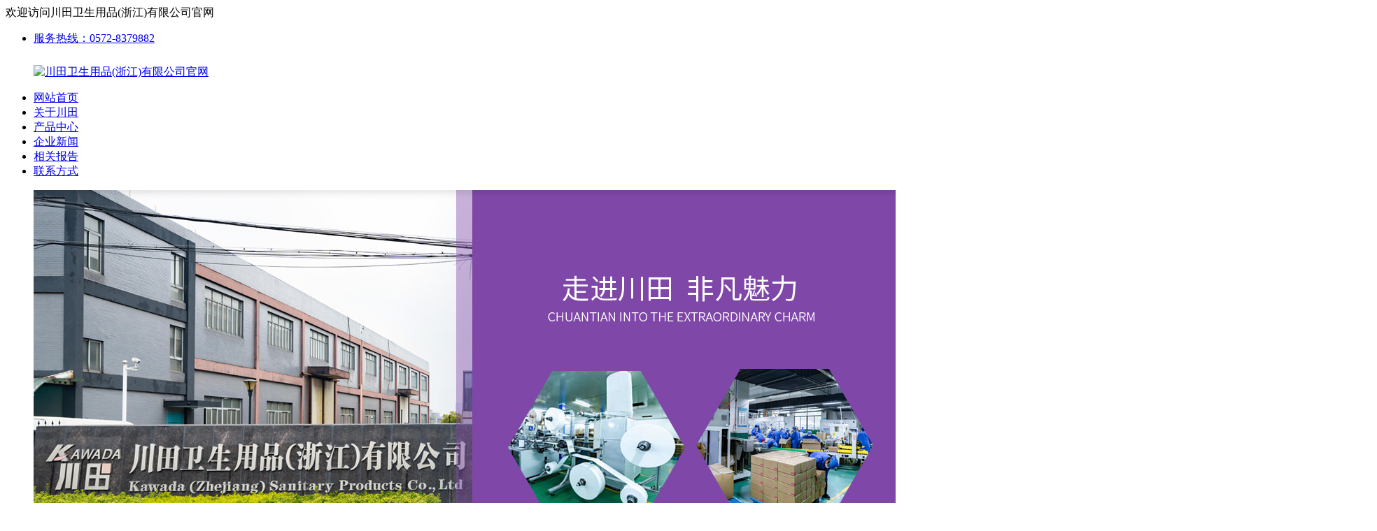

--- FILE ---
content_type: text/html; charset=utf-8
request_url: http://www.zjkawada.cn/case/contact
body_size: 3344
content:
<!DOCTYPE html PUBLIC "-//W3C//DTD XHTML 1.0 Transitional//EN" "http://www.w3.org/TR/xhtml1/DTD/xhtml1-transitional.dtd">
<html xmlns="http://www.w3.org/1999/xhtml">
<head>
<meta http-equiv="Content-Type" content="text/html; charset=utf-8" />
<meta name="keywords" content="" />
<meta name="description" content="" />
<title>联系方式_文章中心_川田卫生用品(浙江)有限公司官网</title>
<link href="http://www.zjkawada.cn/theme/default1/style.css" rel="stylesheet" type="text/css" />
<link href="http://www.zjkawada.cn/theme/default1/case.css" rel="stylesheet" type="text/css" />
<script type="text/javascript" src="http://www.zjkawada.cn/theme/default1/images/jquery.min.js"></script>
<script type="text/javascript" src="http://www.zjkawada.cn/theme/default1/images/global.js"></script>
</head>
<body>
<div id="wrapper"> <link rel="shortcut icon" href="/favicon.ico" type="image/x-icon">
<div id="header">
    <div class="fx">
        <div id="top" >
        <div class="wrap">
                  <div class="welcome">欢迎访问川田卫生用品(浙江)有限公司官网</div>
         <ul class="topNav">
            
           
             <li><a href="javascript:void(0);">服务热线：0572-8379882</a></li>
       
        </ul>
        </div>
   
       </div>
        <div class="clear"></div>
        <div class="wrap"  >
            <ul class="logo">
             <a href="http://www.zjkawada.cn/"><img style="margin-top:11px;" src="http://www.zjkawada.cn/theme/default1/images/logo.png" alt="川田卫生用品(浙江)有限公司官网" title="川田卫生用品(浙江)有限公司官网" /></a>
            </ul>
            <div class="header_r" id="mainNav">
               <ul class="">
                   
                  <li><a href="http://www.zjkawada.cn/" class="first">网站首页</a></li>
                   
                  <li ><a href="http://www.zjkawada.cn/case/qyjj">关于川田</a> 
                                    </li>
                   
                  <li ><a href="http://www.zjkawada.cn/product">产品中心</a> 
                                    </li>
                   
                  <li ><a href="http://www.zjkawada.cn/news/qyxw">企业新闻</a> 
                                    </li>
                   
                  <li ><a href="http://www.zjkawada.cn/case/baogao">相关报告</a> 
                                    </li>
                   
                  <li class="cur hover" ><a href="http://www.zjkawada.cn/case/contact">联系方式</a> 
                                    </li>
                                    <div class="clear"></div>
                 </ul>

            </div> 
           </div>
    </div>
</div><div class="slideShowss">
 <ul class="slidesss">
          <li><img src="/images/fragment/case_category_107.jpg"></li>
      </ul>
</div><div class="u-u-1">
    <div class="contain">
        <div class="left"><div class="v-v-1">
                            <a href="http://www.zjkawada.cn/case/qyjj"  >企业简介</a>
                          <a href="http://www.zjkawada.cn/case/wenhua"  >川田文化</a>
                          <a href="http://www.zjkawada.cn/case/ryzz"  >荣誉资质</a>
                          <a href="http://www.zjkawada.cn/case/jsyf"  >技术研发</a>
                          <a href="http://www.zjkawada.cn/case/baogao"  >相关报告</a>
                          <a href="http://www.zjkawada.cn/case/contact"  class="cur" >联系方式</a>
          </div></div>
        <div class="right"><div class="urHere"><a href="http://www.zjkawada.cn/">首页</a><b>></b>关于我们<b>></b>联系方式</div></div>
    </div>
    <div class="clear"></div>
</div>
  <div class="contain">
    <div class="p-v-1">
        <span> 联系方式</span>
        <p></p>
    </div>
  </div>
  <div class="u-b-1"> 
   <div id="caseList"> 
        <div class="contain">
          <span style="font-size:14px;">川田卫生用品（浙江）有限公司</span><br />
<br />
<span style="font-size:14px;">Kawada(Zhejiang) Sanitary Products Co.,Ltd</span><br />
<br />
<span style="font-size:14px;">浙江省湖州市德清县禹越镇镇西南路188号</span><br />
<br />
<span style="font-size:14px;">No.188, Zhenxi South Road ,Yuyue Town,Deqing County,Huzhou City ,Zhejiang,China</span><br />
<br />
<span style="font-size:14px;">电话（Tel）：86-572-8379892 </span><br />
<p>
	<span style="font-size:18px;"></span><span style="font-size:18px;"></span> 
</p>
<p>
	<span style="font-size:18px;"><br />
</span> 
</p>
<p>
	<span style="font-size:18px;"><img src="http://www.zjkawada.cn/images/upload/image/20200711/20200711094453_94032.png" alt="" width="1200" height="786" title="" align="" /><br />
</span> 
</p>
        </div>  
   </div>
  </div>
  <div class="clear"></div>

    <div class="footerbg"> 
   <div class="footer"> 
    <div class="sitemap"> 
        <div class="l">
                           <a href="http://www.zjkawada.cn/" title="网站首页" target="_blank">网站首页 </a>
                           <a href="http://www.zjkawada.cn/case/qyjj" title="关于川田" target="_blank">关于川田 </a>
                           <a href="http://www.zjkawada.cn/product" title="产品中心" target="_blank">产品中心 </a>
                           <a href="http://www.zjkawada.cn/news/qyxw" title="企业新闻" target="_blank">企业新闻 </a>
                           <a href="http://www.zjkawada.cn/case/contact" title="联系方式" target="_blank">联系方式 </a>
                    </div>
        <div class="n">
            联系电话：0572-8379892
        </div>
        <div class="y">
            地址：浙江省湖州市德清县禹越镇镇西南路188号
        </div>    
    </div> 
   <div class="code"> 
       <img src="http://www.zjkawada.cn/theme/default1/images/code.png">
        <span>官方微信二维码</span>
   </div>     
   </div> 
    <div class="footer_v">
            <div class="link_fo">
    <div class="friendlink"> 
            <span>友情链接：</span>
                     <a href="http://www.chinasanheng.com" target="_blank" title="济南礼品定制">济南礼品定制</a> 
                        <a href="http://www.aielster.com" target="_blank" title="烟台搬家公司">烟台搬家公司</a> 
                        <a href="http://www.nature-being.com" target="_blank" title="武汉婚庆策划公司">武汉婚庆策划公司</a> 
                        <a href="http://www.topqiche.com" target="_blank" title="汽车">汽车</a> 
                        <a href="http://www.k3072.com" target="_blank" title="找货源">找货源</a> 
                        <a href="http://www.t987.cn" target="_blank" title="南昌墙绘">南昌墙绘</a> 
                        <a href="http://www.qhfafa.com" target="_blank" title="油性皮肤化妆品">油性皮肤化妆品</a> 
                        <a href="https://www.maidaquan.com" target="_blank" title="买大全">买大全</a> 
                        <a href="http://www.txueshan.com" target="_blank" title="T恤定制">T恤定制</a> 
                        <a href="http://www.zgjc168.cc" target="_blank" title="ps教程">ps教程</a> 
                        <a href="http://www.rosunbag.com" target="_blank" title="公司变更">公司变更</a> 
                        <a href="https://www.guamis.cn/" target="_blank" title="佳敏思">佳敏思</a> 
                        <a href="http://www.provins.com.cn/" target="_blank" title="丹诗戈舞蹈服">丹诗戈舞蹈服</a> 
                        <a href="http://www.baizhaoji.com/" target="_blank" title="柏兆记">柏兆记</a> 
                        <a href="https://www.fitwellhouse.com/" target="_blank" title="菲特威尔">菲特威尔</a> 
                        <a href="http://www.qisukeji.com/" target="_blank" title="家庭安全用电">家庭安全用电</a> 
                
   </div> 
</div>
    </div> 
    <div class="bnav"> 
    <div class="contain"> 
       <a href="http://beian.miit.gov.cn/" target="blank"> Copyright © 2021 川田官网  All Rights Reserved  浙ICP备20023720号-1</a> 
	   <a target="_blank" href="http://www.beian.gov.cn/portal/registerSystemInfo?recordcode=33052102000703">
			<img src="http://www.zjkawada.cn/theme/default1/images/beian.png" style="">
			浙公网安备 33052102000703号
		</a>
    </div>
   </div> 
     
</div>
    

<div class="msgbox">

      <dd><span class="getbk"><img src="http://www.zjkawada.cn/theme/default1/images/dty.jpg"></span> 
        <div class="right" style="float:right;">
            <input type="text" name="wx_name" class="input" placeholder="在此输入您的姓名" style="width: 300px;">
            <input type="text" name="wx_tel" class="input wx_tel" placeholder="在此输入您的手机号">        
            <input class="btn submits" type="submit" value="提交">
        </div>
      </dd>
  

</div>
   
<script>
    
     var flags= true;
    $(".submits").click(function(){
            var name=$('input[name=wx_name]').val();
            var tel=$('input[name=wx_tel]').val();
           
            if(name == ''){
                alert("姓名不能为空");flag=true;return false;
            }
            if(tel == ''){
                alert("电话不能为空");flag=true;return false;
            }
            if(!tel.match(/^([0-9]){6,}$/)){
                alert('请正确填写手机号');flag=true;return false;
            };
            if(flags){
                flags=false;
                $.ajax({
                    type: "POST",
                    url:'guestfast.php',
                    data: {"name":name,"contact":tel},
                    dataType: "json",
                    success: function(result) {
                        if(result.status == 1){
                            alert(result.msg);
                        }else if(result.status == 0){
                            alert(result.msg);flags=true;
                        }else{
                            alert("提交错误，请稍后再试");flags=true;
                        }
                    }
                });
            }else{
                alert("请勿重复提交");return false;
            }
    });
    
</script>
<script>
    
         $(".foothg a.fweixin").hover(function(){
                $(this).children("img").show();
        },function(){
           $(this).children("img").hide();
        });
    
</script>


 </div>
</body>
</html>